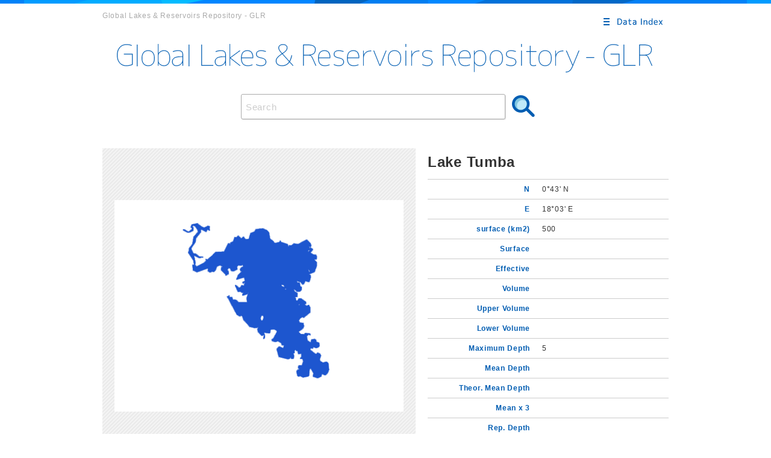

--- FILE ---
content_type: text/html; charset=UTF-8
request_url: https://www.worldlake-db.com/detail/?id=338&cid=1
body_size: 68509
content:


<!DOCTYPE html>
<html lang="ja">
<head>
<meta charset="utf-8" />
<title>Lake Tumba | Global Lakes & Reservoirs Repository - GLR</title>
<meta name="description" content="" />

<meta http-equiv="pragma" content="no-cache" />

<meta name="keywords" content="World,Lake,Database" />



<meta property="og:image" content="https://worldlake-db.com/images/social.png" />


<link rel="shortcut icon" href="https://worldlake-db.com/images/favicon.ico" type="image/x-icon" />
<link rel="apple-touch-icon-precomposed" href="https://worldlake-db.com/images/iphone.png" />


<link rel="stylesheet" href="//ajax.googleapis.com/ajax/libs/jqueryui/1.11.2/themes/smoothness/jquery-ui.css" />

<link href="/css/reset.css" rel="stylesheet" />
<link href="/css/common.css" rel="stylesheet" />
<link href="/css/page_style.css" rel="stylesheet" />
<style>



</style>



<script>var path='';</script>

<script src="//ajax.googleapis.com/ajax/libs/jquery/2.1.1/jquery.min.js"></script>
<link rel="stylesheet" href="//ajax.googleapis.com/ajax/libs/jqueryui/1.11.2/themes/smoothness/jquery-ui.css" />
<script src="//ajax.googleapis.com/ajax/libs/jqueryui/1.11.2/jquery-ui.min.js"></script>


</head>
<body id="second">

<header id="header">

	<div class="wrap cl">
		<h1 class="hd_copy">Global Lakes & Reservoirs Repository - GLR</h1>
		<div class="hd_btn_menu opa_img">
			<img src="/images/hd_btn_menu.png" alt="Data index" width="120" height="60" />
		</div>
	</div>

	<nav class="hd_navi">
		<div class="hd_navi_in">
			<div class="hd_navi_box_wrap cl">
			
			
				<div class="hd_navi_box cl js_fixheight">
					<h2 class="hd_navi_ttl">A</h2>
					<ul class="hd_navi_list cl">
					
						<li>・<a href="/detail/?id=125&cid=2">Aswan High Dam Reservoir</a></li>
					
						<li>・<a href="/detail/?id=67&cid=2">Acaray</a></li>
					
						<li>・<a href="/detail/?id=72&cid=2">Arrazayal </a></li>
					
						<li>・<a href="/detail/?id=137&cid=2">Aguada Blanca Reservoir</a></li>
					
						<li>・<a href="/detail/?id=126&cid=1">Alsina Lake</a></li>
					
						<li>・<a href="/detail/?id=127&cid=1">Alumine Lake</a></li>
					
						<li>・<a href="/detail/?id=128&cid=1">Argentino Lake</a></li>
					
						<li>・<a href="/detail/?id=171&cid=1">Alexandrina Lake</a></li>
					
						<li>・<a href="/detail/?id=172&cid=1">Amadeus Lake</a></li>
					
						<li>・<a href="/detail/?id=173&cid=1">Austin Lake</a></li>
					
						<li>・<a href="/detail/?id=188&cid=1">Aberdeen Lake</a></li>
					
						<li>・<a href="/detail/?id=190&cid=1">Aishihik Lake</a></li>
					
						<li>・<a href="/detail/?id=192&cid=1">Amadjuak Lake</a></li>
					
						<li>・<a href="/detail/?id=193&cid=1">Angikuni Lake</a></li>
					
						<li>・<a href="/detail/?id=194&cid=1">Artillery Lake</a></li>
					
						<li>・<a href="/detail/?id=195&cid=1">Ashuanipi Lake</a></li>
					
						<li>・<a href="/detail/?id=197&cid=1">Atlin Lake</a></li>
					
						<li>・<a href="/detail/?id=198&cid=1">Aylmer Lake</a></li>
					
						<li>・<a href="/detail/?id=28&cid=1">Attersee</a></li>
					
						<li>・<a href="/detail/?id=45&cid=1">Ammersee</a></li>
					
						<li>・<a href="/detail/?id=514&cid=1">Abert Lake</a></li>
					
						<li>・<a href="/detail/?id=515&cid=1">Apache Lake</a></li>
					
						<li>・<a href="/detail/?id=91&cid=1">Amisk</a></li>
					
						<li>・<a href="/detail/?id=15&cid=2">Agua Vermelha(José Ermírio de Moraes)</a></li>
					
						<li>・<a href="/detail/?id=20&cid=2">Americana</a></li>
					
						<li>・<a href="/detail/?id=84&cid=2">Agua del Toro Reservoir</a></li>
					
						<li>・<a href="/detail/?id=85&cid=2">Alicura Reservoir</a></li>
					
						<li>・<a href="/detail/?id=86&cid=2">Amutui Quimey Reservoir</a></li>
					
						<li>・<a href="/detail/?id=87&cid=2">Arroyito Reservoir</a></li>
					
					</ul>
				</div>
			
				<div class="hd_navi_box cl js_fixheight">
					<h2 class="hd_navi_ttl">B</h2>
					<ul class="hd_navi_list cl">
					
						<li>・<a href="/detail/?id=1&cid=1">Biwa</a></li>
					
						<li>・<a href="/detail/?id=106&cid=2">Billings Reservoir</a></li>
					
						<li>・<a href="/detail/?id=118&cid=1">Baikal</a></li>
					
						<li>・<a href="/detail/?id=64&cid=2">Barra Grande</a></li>
					
						<li>・<a href="/detail/?id=131&cid=2">Bukhtarminskoye Reservoir</a></li>
					
						<li>・<a href="/detail/?id=79&cid=2">BATIRUANA</a></li>
					
						<li>・<a href="/detail/?id=141&cid=2">Bratskoye Reservoir</a></li>
					
						<li>・<a href="/detail/?id=125&cid=1">Burton Lake</a></li>
					
						<li>・<a href="/detail/?id=129&cid=1">Buenos Aires Lake</a></li>
					
						<li>・<a href="/detail/?id=162&cid=2">Bedok Reservoir</a></li>
					
						<li>・<a href="/detail/?id=169&cid=2">Boraped Reservoir</a></li>
					
						<li>・<a href="/detail/?id=180&cid=2">Beulah Reservoir</a></li>
					
						<li>・<a href="/detail/?id=174&cid=1">Burley Griffin Lake</a></li>
					
						<li>・<a href="/detail/?id=441&cid=1">Bergumermeer</a></li>
					
						<li>・<a href="/detail/?id=104&cid=1">Broa</a></li>
					
						<li>・<a href="/detail/?id=101&cid=1">Buffalo</a></li>
					
						<li>・<a href="/detail/?id=199&cid=1">Babin Lake</a></li>
					
						<li>・<a href="/detail/?id=200&cid=1">Baker Lake</a></li>
					
						<li>・<a href="/detail/?id=201&cid=1">Bas d'Or Lake</a></li>
					
						<li>・<a href="/detail/?id=202&cid=1">Bienville Lake</a></li>
					
						<li>・<a href="/detail/?id=203&cid=1">Big Trout Lake</a></li>
					
						<li>・<a href="/detail/?id=204&cid=1">Bill Lake</a></li>
					
						<li>・<a href="/detail/?id=205&cid=1">Brezel Lake</a></li>
					
						<li>・<a href="/detail/?id=206&cid=1">Buffalo Pound Lake</a></li>
					
						<li>・<a href="/detail/?id=53&cid=1">Bodensee</a></li>
					
						<li>・<a href="/detail/?id=29&cid=1">Balaton</a></li>
					
						<li>・<a href="/detail/?id=500&cid=1">Bassenthwaite</a></li>
					
						<li>・<a href="/detail/?id=516&cid=1">Bartlett Lake</a></li>
					
						<li>・<a href="/detail/?id=517&cid=1">Bear Lake</a></li>
					
						<li>・<a href="/detail/?id=518&cid=1">Becharof Lake</a></li>
					
						<li>・<a href="/detail/?id=519&cid=1">Billy Chinook Lake</a></li>
					
						<li>・<a href="/detail/?id=520&cid=1">Bull Run Lake</a></li>
					
						<li>・<a href="/detail/?id=521&cid=1">Bybee Lake</a></li>
					
						<li>・<a href="/detail/?id=90&cid=1">Baptiste</a></li>
					
						<li>・<a href="/detail/?id=99&cid=1">Buttle</a></li>
					
						<li>・<a href="/detail/?id=21&cid=2">Barra Bonita</a></li>
					
						<li>・<a href="/detail/?id=22&cid=2">Bariri (Alvaro de S.Lima)</a></li>
					
						<li>・<a href="/detail/?id=567&cid=1">Ba Be Lake</a></li>
					
						<li>・<a href="/detail/?id=569&cid=1">Bled Lake</a></li>
					
						<li>・<a href="/detail/?id=570&cid=1">Bangweulu Lake</a></li>
					
					</ul>
				</div>
			
				<div class="hd_navi_box cl js_fixheight">
					<h2 class="hd_navi_ttl">C</h2>
					<ul class="hd_navi_list cl">
					
						<li>・<a href="/detail/?id=45&cid=2">Capim Branco I</a></li>
					
						<li>・<a href="/detail/?id=46&cid=2">Capim Branco II</a></li>
					
						<li>・<a href="/detail/?id=48&cid=2">Corumbá I</a></li>
					
						<li>・<a href="/detail/?id=3&cid=1">Chuzenji-ko</a></li>
					
						<li>・<a href="/detail/?id=50&cid=2">Cachoeira Dourada</a></li>
					
						<li>・<a href="/detail/?id=112&cid=2">Caniapiscau Reservoir</a></li>
					
						<li>・<a href="/detail/?id=124&cid=2">Chongon Reservoir</a></li>
					
						<li>・<a href="/detail/?id=65&cid=2">Campos Novos</a></li>
					
						<li>・<a href="/detail/?id=68&cid=2">Constitución</a></li>
					
						<li>・<a href="/detail/?id=73&cid=2">Cambarí</a></li>
					
						<li>・<a href="/detail/?id=135&cid=2">Cabora Bassa Reservoir</a></li>
					
						<li>・<a href="/detail/?id=76&cid=2">CABRA CORRAL (GRAL. MANUEL BELGRANO)</a></li>
					
						<li>・<a href="/detail/?id=130&cid=1">Cardiel Lake</a></li>
					
						<li>・<a href="/detail/?id=131&cid=1">Chascomus Lake</a></li>
					
						<li>・<a href="/detail/?id=132&cid=1">Cholila Lake</a></li>
					
						<li>・<a href="/detail/?id=133&cid=1">Cochico Lake</a></li>
					
						<li>・<a href="/detail/?id=134&cid=1">Colhue Huapi Lake</a></li>
					
						<li>・<a href="/detail/?id=181&cid=2">Crane Prairie Reservoir</a></li>
					
						<li>・<a href="/detail/?id=180&cid=1">Constance Lake</a></li>
					
						<li>・<a href="/detail/?id=181&cid=1">Chervonoje Lake</a></li>
					
						<li>・<a href="/detail/?id=207&cid=1">Cacaoni Lake</a></li>
					
						<li>・<a href="/detail/?id=208&cid=1">Cedar Lake</a></li>
					
						<li>・<a href="/detail/?id=209&cid=1">Churchill Lake</a></li>
					
						<li>・<a href="/detail/?id=210&cid=1">Claire Lake</a></li>
					
						<li>・<a href="/detail/?id=211&cid=1">Clavean Lake</a></li>
					
						<li>・<a href="/detail/?id=212&cid=1">Clinton Colden Lake</a></li>
					
						<li>・<a href="/detail/?id=213&cid=1">Contwoyto Lake</a></li>
					
						<li>・<a href="/detail/?id=214&cid=1">Cree Lake</a></li>
					
						<li>・<a href="/detail/?id=215&cid=1">Cross Lake</a></li>
					
						<li>・<a href="/detail/?id=65&cid=1">Chad</a></li>
					
						<li>・<a href="/detail/?id=502&cid=1">Coniston</a></li>
					
						<li>・<a href="/detail/?id=503&cid=1">Crummock</a></li>
					
						<li>・<a href="/detail/?id=75&cid=1">Conesus</a></li>
					
						<li>・<a href="/detail/?id=76&cid=1">Canandaigua</a></li>
					
						<li>・<a href="/detail/?id=77&cid=1">Cayuga</a></li>
					
						<li>・<a href="/detail/?id=78&cid=1">Chicot</a></li>
					
						<li>・<a href="/detail/?id=522&cid=1">Canyon Lake</a></li>
					
						<li>・<a href="/detail/?id=523&cid=1">Cedar Bluff </a></li>
					
						<li>・<a href="/detail/?id=524&cid=1">Crater Lake</a></li>
					
						<li>・<a href="/detail/?id=525&cid=1">Crescent Lake</a></li>
					
						<li>・<a href="/detail/?id=87&cid=1">Champlain</a></li>
					
						<li>・<a href="/detail/?id=526&cid=1">Cultus Lake</a></li>
					
						<li>・<a href="/detail/?id=527&cid=1">Curlew Lake</a></li>
					
						<li>・<a href="/detail/?id=4&cid=2">Camargos</a></li>
					
						<li>・<a href="/detail/?id=31&cid=2">Chavantes</a></li>
					
						<li>・<a href="/detail/?id=572&cid=1">Chivero Lake</a></li>
					
						<li>・<a href="/detail/?id=88&cid=2">Cabra Corral Reservoir</a></li>
					
						<li>・<a href="/detail/?id=89&cid=2">Cadillal Reservoir</a></li>
					
						<li>・<a href="/detail/?id=90&cid=2">Casa de Piedra Reservoir</a></li>
					
						<li>・<a href="/detail/?id=91&cid=2">Cerro Pelado Reservoir</a></li>
					
						<li>・<a href="/detail/?id=34&cid=2">Canoas II</a></li>
					
						<li>・<a href="/detail/?id=92&cid=2">Cruz Del Eje Reservoir</a></li>
					
						<li>・<a href="/detail/?id=35&cid=2">Canoas I</a></li>
					
						<li>・<a href="/detail/?id=36&cid=2">Capivara</a></li>
					
					</ul>
				</div>
			
				<div class="hd_navi_box cl js_fixheight">
					<h2 class="hd_navi_ttl">D</h2>
					<ul class="hd_navi_list cl">
					
						<li>・<a href="/detail/?id=6&cid=1">Dong-hu</a></li>
					
						<li>・<a href="/detail/?id=126&cid=2">Densu Reservoir</a></li>
					
						<li>・<a href="/detail/?id=374&cid=1">Dal Lake</a></li>
					
						<li>・<a href="/detail/?id=172&cid=2">Demirkopru Dam Reservoir</a></li>
					
						<li>・<a href="/detail/?id=175&cid=2">Dneprodzerzhinskoye Reservoir</a></li>
					
						<li>・<a href="/detail/?id=182&cid=1">Driyviaty Lake</a></li>
					
						<li>・<a href="/detail/?id=102&cid=1">Diefenbaker</a></li>
					
						<li>・<a href="/detail/?id=457&cid=1">Dargin</a></li>
					
						<li>・<a href="/detail/?id=458&cid=1">Dobskie</a></li>
					
						<li>・<a href="/detail/?id=216&cid=1">Dauphin Lake</a></li>
					
						<li>・<a href="/detail/?id=217&cid=1">Deschambault Lake</a></li>
					
						<li>・<a href="/detail/?id=218&cid=1">Devill Lake</a></li>
					
						<li>・<a href="/detail/?id=219&cid=1">Dore Lake</a></li>
					
						<li>・<a href="/detail/?id=220&cid=1">Dubawnt Lake</a></li>
					
						<li>・<a href="/detail/?id=61&cid=1">Druksiai</a></li>
					
						<li>・<a href="/detail/?id=237&cid=1">Des Herbiers Lake</a></li>
					
						<li>・<a href="/detail/?id=504&cid=1">Derwentwater</a></li>
					
						<li>・<a href="/detail/?id=528&cid=1">Davis Lake</a></li>
					
						<li>・<a href="/detail/?id=529&cid=1">Detroit Lake</a></li>
					
						<li>・<a href="/detail/?id=530&cid=1">Devils Lake</a></li>
					
						<li>・<a href="/detail/?id=531&cid=1">Diamond Lake</a></li>
					
					</ul>
				</div>
			
				<div class="hd_navi_box cl js_fixheight">
					<h2 class="hd_navi_ttl">E</h2>
					<ul class="hd_navi_list cl">
					
						<li>・<a href="/detail/?id=47&cid=2">Emborcação</a></li>
					
						<li>・<a href="/detail/?id=53&cid=2">Euclides da Cunha</a></li>
					
						<li>・<a href="/detail/?id=138&cid=2">El Fraile Reservoir</a></li>
					
						<li>・<a href="/detail/?id=78&cid=2">ESCABA (Cierre principal)</a></li>
					
						<li>・<a href="/detail/?id=139&cid=2">El Pane Reservoir</a></li>
					
						<li>・<a href="/detail/?id=80&cid=2">EL CADILLAL</a></li>
					
						<li>・<a href="/detail/?id=135&cid=1">Epecuen Lake</a></li>
					
						<li>・<a href="/detail/?id=136&cid=1">Epuyen Lake</a></li>
					
						<li>・<a href="/detail/?id=137&cid=1">Escondido Lake</a></li>
					
						<li>・<a href="/detail/?id=175&cid=1">Eyre Lake</a></li>
					
						<li>・<a href="/detail/?id=105&cid=1">Ezequiel</a></li>
					
						<li>・<a href="/detail/?id=221&cid=1">Eau Claire Lake</a></li>
					
						<li>・<a href="/detail/?id=222&cid=1">Ennadai Lake</a></li>
					
						<li>・<a href="/detail/?id=223&cid=1">Eskimo North Lake</a></li>
					
						<li>・<a href="/detail/?id=224&cid=1">Eskimo Southern Lake</a></li>
					
						<li>・<a href="/detail/?id=64&cid=1">Estany de banyoles</a></li>
					
						<li>・<a href="/detail/?id=505&cid=1">Ennerdale</a></li>
					
						<li>・<a href="/detail/?id=533&cid=1">East Lake</a></li>
					
						<li>・<a href="/detail/?id=534&cid=1">Elk Lake</a></li>
					
						<li>・<a href="/detail/?id=535&cid=1">Emigrant Lake</a></li>
					
						<li>・<a href="/detail/?id=9&cid=2">Estreito (Luiz Carlos Barreto de Carvalho)</a></li>
					
						<li>・<a href="/detail/?id=18&cid=2">Edgar de Souza</a></li>
					
						<li>・<a href="/detail/?id=115&cid=1">Erie</a></li>
					
						<li>・<a href="/detail/?id=93&cid=2">El Nihuil Reservoir</a></li>
					
						<li>・<a href="/detail/?id=94&cid=2">Ezequiel Ramos Mexia Reservoir</a></li>
					
					</ul>
				</div>
			
				<div class="hd_navi_box cl js_fixheight">
					<h2 class="hd_navi_ttl">F</h2>
					<ul class="hd_navi_list cl">
					
						<li>・<a href="/detail/?id=138&cid=1">Fagnano lake</a></li>
					
						<li>・<a href="/detail/?id=139&cid=1">Fontana Lake</a></li>
					
						<li>・<a href="/detail/?id=140&cid=1">Futalaufquen Lake</a></li>
					
						<li>・<a href="/detail/?id=176&cid=1">Frome Lake</a></li>
					
						<li>・<a href="/detail/?id=226&cid=1">Ferguson Lake</a></li>
					
						<li>・<a href="/detail/?id=227&cid=1">Frobisher Lake</a></li>
					
						<li>・<a href="/detail/?id=536&cid=1">Fern Ridge Lake</a></li>
					
						<li>・<a href="/detail/?id=537&cid=1">Flathead Lake</a></li>
					
						<li>・<a href="/detail/?id=6&cid=2">Funil Grande</a></li>
					
						<li>・<a href="/detail/?id=7&cid=2">Furnas</a></li>
					
						<li>・<a href="/detail/?id=95&cid=2">Florentino Ameghino Reservoir</a></li>
					
					</ul>
				</div>
			
				<div class="hd_navi_box cl js_fixheight">
					<h2 class="hd_navi_ttl">G</h2>
					<ul class="hd_navi_list cl">
					
						<li>・<a href="/detail/?id=52&cid=2">Graminha (Caçonde)</a></li>
					
						<li>・<a href="/detail/?id=113&cid=2">Gouin Reservoir</a></li>
					
						<li>・<a href="/detail/?id=69&cid=2">Gabriel Terra/Rincón del Bonete</a></li>
					
						<li>・<a href="/detail/?id=142&cid=2">Gorkovskoye Reservoir</a></li>
					
						<li>・<a href="/detail/?id=141&cid=1">Gutierrez Lake</a></li>
					
						<li>・<a href="/detail/?id=182&cid=2">Green Mountain Reservoir</a></li>
					
						<li>・<a href="/detail/?id=187&cid=2">Guri Reservoir</a></li>
					
						<li>・<a href="/detail/?id=168&cid=1">General Carrera Lake</a></li>
					
						<li>・<a href="/detail/?id=177&cid=1">Gairdner Lake</a></li>
					
						<li>・<a href="/detail/?id=447&cid=1">Gatiun Lake</a></li>
					
						<li>・<a href="/detail/?id=59&cid=1">G.Dimitrov</a></li>
					
						<li>・<a href="/detail/?id=228&cid=1">Garrow Lake</a></li>
					
						<li>・<a href="/detail/?id=229&cid=1">Garry Lake</a></li>
					
						<li>・<a href="/detail/?id=230&cid=1">Gods Lake</a></li>
					
						<li>・<a href="/detail/?id=231&cid=1">Grand　Lake</a></li>
					
						<li>・<a href="/detail/?id=232&cid=1">Gras Lake</a></li>
					
						<li>・<a href="/detail/?id=233&cid=1">Great Bear Lake</a></li>
					
						<li>・<a href="/detail/?id=234&cid=1">Great Slave Lake</a></li>
					
						<li>・<a href="/detail/?id=235&cid=1">Guillaume-Delisle</a></li>
					
						<li>・<a href="/detail/?id=67&cid=1">George</a></li>
					
						<li>・<a href="/detail/?id=84&cid=1">Great central</a></li>
					
						<li>・<a href="/detail/?id=538&cid=1">Goose Lake</a></li>
					
						<li>・<a href="/detail/?id=540&cid=1">Great Salt Lake</a></li>
					
						<li>・<a href="/detail/?id=39&cid=2">Governador Bento Munhoz da Rocha Neto  (Foz do Areia)</a></li>
					
						<li>・<a href="/detail/?id=40&cid=2">Governador Ney Aminthas de Barros Braga  (Segredo)</a></li>
					
					</ul>
				</div>
			
				<div class="hd_navi_box cl js_fixheight">
					<h2 class="hd_navi_ttl">H</h2>
					<ul class="hd_navi_list cl">
					
						<li>・<a href="/detail/?id=121&cid=1">Helmand Lake</a></li>
					
						<li>・<a href="/detail/?id=164&cid=2">Hartbeespoort Dam Reservoir</a></li>
					
						<li>・<a href="/detail/?id=142&cid=1">Huechulaufquen Lake</a></li>
					
						<li>・<a href="/detail/?id=173&cid=2">Hirfanli Dam Reservoir</a></li>
					
						<li>・<a href="/detail/?id=103&cid=1">Harveys</a></li>
					
						<li>・<a href="/detail/?id=459&cid=1">Hancza</a></li>
					
						<li>・<a href="/detail/?id=20&cid=1">Hamana-ko</a></li>
					
						<li>・<a href="/detail/?id=37&cid=1">Hjalmaren</a></li>
					
						<li>・<a href="/detail/?id=236&cid=1">Hazen Lake</a></li>
					
						<li>・<a href="/detail/?id=238&cid=1">Hottah Lake</a></li>
					
						<li>・<a href="/detail/?id=506&cid=1">Haweswater</a></li>
					
						<li>・<a href="/detail/?id=71&cid=1">Huron</a></li>
					
						<li>・<a href="/detail/?id=541&cid=1">Hemlock Lake</a></li>
					
						<li>・<a href="/detail/?id=542&cid=1">Higgins Lake</a></li>
					
						<li>・<a href="/detail/?id=543&cid=1">Honeoye Lake</a></li>
					
						<li>・<a href="/detail/?id=544&cid=1">Horseshoe Lake</a></li>
					
					</ul>
				</div>
			
				<div class="hd_navi_box cl js_fixheight">
					<h2 class="hd_navi_ttl">I</h2>
					<ul class="hd_navi_list cl">
					
						<li>・<a href="/detail/?id=49&cid=2">Itumbiara(Brisas)</a></li>
					
						<li>・<a href="/detail/?id=107&cid=2">Ibitinga Reservoir</a></li>
					
						<li>・<a href="/detail/?id=57&cid=2">Itiquira (Casas de Forças I e II)</a></li>
					
						<li>・<a href="/detail/?id=61&cid=2">Itá</a></li>
					
						<li>・<a href="/detail/?id=62&cid=2">Isam Ikeda</a></li>
					
						<li>・<a href="/detail/?id=143&cid=2">Imandrovskoye Reservoir</a></li>
					
						<li>・<a href="/detail/?id=122&cid=1">Istada Lake</a></li>
					
						<li>・<a href="/detail/?id=143&cid=1">Ibera Lake</a></li>
					
						<li>・<a href="/detail/?id=12&cid=1">Inba-numa</a></li>
					
						<li>・<a href="/detail/?id=13&cid=1">Ikeda-ko</a></li>
					
						<li>・<a href="/detail/?id=40&cid=1">Inari</a></li>
					
						<li>・<a href="/detail/?id=239&cid=1">Island Lake</a></li>
					
						<li>・<a href="/detail/?id=1&cid=2">Itaipu(Paraguay-Brazil)</a></li>
					
						<li>・<a href="/detail/?id=545&cid=1">Iliamna Lake</a></li>
					
						<li>・<a href="/detail/?id=16&cid=2">Ilha Solteira</a></li>
					
						<li>・<a href="/detail/?id=5&cid=2">Itutinga</a></li>
					
						<li>・<a href="/detail/?id=11&cid=2">Igarapava</a></li>
					
						<li>・<a href="/detail/?id=23&cid=2">Ibitinga</a></li>
					
					</ul>
				</div>
			
				<div class="hd_navi_box cl js_fixheight">
					<h2 class="hd_navi_ttl">J</h2>
					<ul class="hd_navi_list cl">
					
						<li>・<a href="/detail/?id=56&cid=2">Jauru</a></li>
					
						<li>・<a href="/detail/?id=58&cid=2">Juba I</a></li>
					
						<li>・<a href="/detail/?id=59&cid=2">Juba II</a></li>
					
						<li>・<a href="/detail/?id=128&cid=2">Jatiluhur Dam</a></li>
					
						<li>・<a href="/detail/?id=450&cid=1">Junin Lake</a></li>
					
						<li>・<a href="/detail/?id=27&cid=2">Jupiá(Engº Souza Dias)</a></li>
					
						<li>・<a href="/detail/?id=29&cid=2">Jurumirim(Armando A.Laydner)</a></li>
					
						<li>・<a href="/detail/?id=10&cid=2">Jaguara</a></li>
					
					</ul>
				</div>
			
				<div class="hd_navi_box cl js_fixheight">
					<h2 class="hd_navi_ttl">K</h2>
					<ul class="hd_navi_list cl">
					
						<li>・<a href="/detail/?id=5&cid=1">Kinneret</a></li>
					
						<li>・<a href="/detail/?id=127&cid=2">Kanhargaov Reservoir</a></li>
					
						<li>・<a href="/detail/?id=129&cid=2">Kishon Reservoir</a></li>
					
						<li>・<a href="/detail/?id=132&cid=2">Kaptchagayskoye Reservoir</a></li>
					
						<li>・<a href="/detail/?id=134&cid=2">Kenyir Reservoir</a></li>
					
						<li>・<a href="/detail/?id=144&cid=2">Kamskoye Reservoir</a></li>
					
						<li>・<a href="/detail/?id=145&cid=2">Knyazhegubskoye Reservoir</a></li>
					
						<li>・<a href="/detail/?id=146&cid=2">Krasnoyarskoye Reservoir</a></li>
					
						<li>・<a href="/detail/?id=165&cid=2">Kurunegala Reservoir</a></li>
					
						<li>・<a href="/detail/?id=168&cid=2">Kairakkumskoye Reservoir</a></li>
					
						<li>・<a href="/detail/?id=174&cid=2">Keban Dam Reservoir</a></li>
					
						<li>・<a href="/detail/?id=176&cid=2">Kakhovskoye Reservoir</a></li>
					
						<li>・<a href="/detail/?id=177&cid=2">Kanevskoye Reservoir</a></li>
					
						<li>・<a href="/detail/?id=178&cid=2">Kievskoye Reservoir</a></li>
					
						<li>・<a href="/detail/?id=179&cid=2">Krementchugskoye Reservoir</a></li>
					
						<li>・<a href="/detail/?id=183&cid=2">Kanapolis Reservoir</a></li>
					
						<li>・<a href="/detail/?id=10&cid=1">Kawaguchi-ko</a></li>
					
						<li>・<a href="/detail/?id=15&cid=1">Kizaki-ko</a></li>
					
						<li>・<a href="/detail/?id=16&cid=1">Kasumigaura</a></li>
					
						<li>・<a href="/detail/?id=17&cid=1">Kojima-ko</a></li>
					
						<li>・<a href="/detail/?id=100&cid=1">Kejimkujik</a></li>
					
						<li>・<a href="/detail/?id=460&cid=1">Kisajno</a></li>
					
						<li>・<a href="/detail/?id=23&cid=1">Kamafusa-dam-ko</a></li>
					
						<li>・<a href="/detail/?id=469&cid=1">Kulundinskoye</a></li>
					
						<li>・<a href="/detail/?id=63&cid=1">Kujbyshevskoe</a></li>
					
						<li>・<a href="/detail/?id=240&cid=1">Kamilukuak Lake</a></li>
					
						<li>・<a href="/detail/?id=241&cid=1">Kaminak Lake</a></li>
					
						<li>・<a href="/detail/?id=242&cid=1">Kaminuriak Lake</a></li>
					
						<li>・<a href="/detail/?id=243&cid=1">Kamloops Lake</a></li>
					
						<li>・<a href="/detail/?id=244&cid=1">Kasba Lake</a></li>
					
						<li>・<a href="/detail/?id=81&cid=1">Kootenay</a></li>
					
						<li>・<a href="/detail/?id=89&cid=1">Kezar</a></li>
					
						<li>・<a href="/detail/?id=546&cid=1">Keuka Lake</a></li>
					
						<li>・<a href="/detail/?id=571&cid=1">Kariba Lake</a></li>
					
					</ul>
				</div>
			
				<div class="hd_navi_box cl js_fixheight">
					<h2 class="hd_navi_ttl">L</h2>
					<ul class="hd_navi_list cl">
					
						<li>・<a href="/detail/?id=334&cid=1">Lake Yamdrok</a></li>
					
						<li>・<a href="/detail/?id=335&cid=1">Lake Pangong</a></li>
					
						<li>・<a href="/detail/?id=336&cid=1">Lake Leopold II</a></li>
					
						<li>・<a href="/detail/?id=337&cid=1">Lake Mai-Ndombe</a></li>
					
						<li>・<a href="/detail/?id=338&cid=1">Lake Tumba</a></li>
					
						<li>・<a href="/detail/?id=339&cid=1">Lake Upemba</a></li>
					
						<li>・<a href="/detail/?id=340&cid=1">Lake Albert</a></li>
					
						<li>・<a href="/detail/?id=341&cid=1">Lake Edward</a></li>
					
						<li>・<a href="/detail/?id=342&cid=1">Lake Mweru</a></li>
					
						<li>・<a href="/detail/?id=108&cid=1">Lacar</a></li>
					
						<li>・<a href="/detail/?id=343&cid=1">Lake Abe</a></li>
					
						<li>・<a href="/detail/?id=54&cid=2">Limoeiro (Armando Salles de Oliveira)</a></li>
					
						<li>・<a href="/detail/?id=344&cid=1">Lake Enriquillo</a></li>
					
						<li>・<a href="/detail/?id=345&cid=1">Lake Manzala</a></li>
					
						<li>・<a href="/detail/?id=346&cid=1">Lake Nasser</a></li>
					
						<li>・<a href="/detail/?id=114&cid=2">La Grande 2 Reservoir</a></li>
					
						<li>・<a href="/detail/?id=347&cid=1">Lake Abaya</a></li>
					
						<li>・<a href="/detail/?id=115&cid=2">La Grande 3 Reservoir</a></li>
					
						<li>・<a href="/detail/?id=348&cid=1">Lake Abhe</a></li>
					
						<li>・<a href="/detail/?id=116&cid=2">La Grande 4 Reservoir</a></li>
					
						<li>・<a href="/detail/?id=349&cid=1">Lake Abijata</a></li>
					
						<li>・<a href="/detail/?id=350&cid=1">Lake Awassa</a></li>
					
						<li>・<a href="/detail/?id=351&cid=1">Lake Chamo</a></li>
					
						<li>・<a href="/detail/?id=352&cid=1">Lake Koka</a></li>
					
						<li>・<a href="/detail/?id=353&cid=1">Lake Shala</a></li>
					
						<li>・<a href="/detail/?id=354&cid=1">Lake Tana</a></li>
					
						<li>・<a href="/detail/?id=355&cid=1">Lake Ziway</a></li>
					
						<li>・<a href="/detail/?id=356&cid=1">Lake Turkana</a></li>
					
						<li>・<a href="/detail/?id=357&cid=1">Lake Mallasvesi</a></li>
					
						<li>・<a href="/detail/?id=358&cid=1">Lake Oulu</a></li>
					
						<li>・<a href="/detail/?id=359&cid=1">Lake Paajarvi</a></li>
					
						<li>・<a href="/detail/?id=360&cid=1">Lake Saimaa</a></li>
					
						<li>・<a href="/detail/?id=363&cid=1">Lake Vanajavesi</a></li>
					
						<li>・<a href="/detail/?id=71&cid=2">Las Pavas</a></li>
					
						<li>・<a href="/detail/?id=364&cid=1">Lake Annecy</a></li>
					
						<li>・<a href="/detail/?id=365&cid=1">Lake Arendsee</a></li>
					
						<li>・<a href="/detail/?id=366&cid=1">Lake Stechlin</a></li>
					
						<li>・<a href="/detail/?id=74&cid=2">LAS MADERAS (Cierre lateral)</a></li>
					
						<li>・<a href="/detail/?id=75&cid=2">LAS MADERAS (COMP.)</a></li>
					
						<li>・<a href="/detail/?id=369&cid=1">Lake Volvi</a></li>
					
						<li>・<a href="/detail/?id=370&cid=1">Lake Amatitlan</a></li>
					
						<li>・<a href="/detail/?id=371&cid=1">Lake Izabal</a></li>
					
						<li>・<a href="/detail/?id=373&cid=1">Lake Chilka</a></li>
					
						<li>・<a href="/detail/?id=82&cid=2">LAS PIRQUITAS</a></li>
					
						<li>・<a href="/detail/?id=376&cid=1">Lake Fateh Sagar</a></li>
					
						<li>・<a href="/detail/?id=377&cid=1">Lake Kolleru</a></li>
					
						<li>・<a href="/detail/?id=378&cid=1">Lake Loktak</a></li>
					
						<li>・<a href="/detail/?id=379&cid=1">Lower Lake</a></li>
					
						<li>・<a href="/detail/?id=381&cid=1">Lake Sagar</a></li>
					
						<li>・<a href="/detail/?id=382&cid=1">Lake Matano</a></li>
					
						<li>・<a href="/detail/?id=383&cid=1">Lake Saguling</a></li>
					
						<li>・<a href="/detail/?id=384&cid=1">Lake Singkarak</a></li>
					
						<li>・<a href="/detail/?id=385&cid=1">Lake Toba</a></li>
					
						<li>・<a href="/detail/?id=386&cid=1">Lake Namak</a></li>
					
						<li>・<a href="/detail/?id=387&cid=1">Lake Urmia</a></li>
					
						<li>・<a href="/detail/?id=388&cid=1">Lake Hammer</a></li>
					
						<li>・<a href="/detail/?id=389&cid=1">Lake Derg</a></li>
					
						<li>・<a href="/detail/?id=390&cid=1">Lake Ree</a></li>
					
						<li>・<a href="/detail/?id=391&cid=1">Lake Como</a></li>
					
						<li>・<a href="/detail/?id=392&cid=1">Lake Garda</a></li>
					
						<li>・<a href="/detail/?id=393&cid=1">Lake Orta</a></li>
					
						<li>・<a href="/detail/?id=394&cid=1">Lake Abashiri</a></li>
					
						<li>・<a href="/detail/?id=395&cid=1">Lake Akan</a></li>
					
						<li>・<a href="/detail/?id=396&cid=1">Lake Hachirogata</a></li>
					
						<li>・<a href="/detail/?id=163&cid=2">Lower Seletar Reservoir</a></li>
					
						<li>・<a href="/detail/?id=397&cid=1">Lake Inawashiro</a></li>
					
						<li>・<a href="/detail/?id=398&cid=1">Lake Mashu</a></li>
					
						<li>・<a href="/detail/?id=399&cid=1">Lake Motosu</a></li>
					
						<li>・<a href="/detail/?id=400&cid=1">Lake Nojiri</a></li>
					
						<li>・<a href="/detail/?id=144&cid=1">La Amarga Lake</a></li>
					
						<li>・<a href="/detail/?id=401&cid=1">Lake Oze</a></li>
					
						<li>・<a href="/detail/?id=145&cid=1">La Dulce Lake</a></li>
					
						<li>・<a href="/detail/?id=402&cid=1">Lake Shumarinai</a></li>
					
						<li>・<a href="/detail/?id=146&cid=1">La Plata Lake</a></li>
					
						<li>・<a href="/detail/?id=403&cid=1">Lake Saroma</a></li>
					
						<li>・<a href="/detail/?id=170&cid=2">Lam Ta Khong Reservoir</a></li>
					
						<li>・<a href="/detail/?id=147&cid=1">Lago Pico No.1</a></li>
					
						<li>・<a href="/detail/?id=404&cid=1">Lake Shikotsu</a></li>
					
						<li>・<a href="/detail/?id=405&cid=1">Lake Tazawa</a></li>
					
						<li>・<a href="/detail/?id=406&cid=1">Lake Toya</a></li>
					
						<li>・<a href="/detail/?id=407&cid=1">Lake Alakol</a></li>
					
						<li>・<a href="/detail/?id=408&cid=1">Lake Balkhash</a></li>
					
						<li>・<a href="/detail/?id=412&cid=1">Lake Aydarkul</a></li>
					
						<li>・<a href="/detail/?id=413&cid=1">Lake Bogoria</a></li>
					
						<li>・<a href="/detail/?id=414&cid=1">Lake Elmenteita</a></li>
					
						<li>・<a href="/detail/?id=415&cid=1">Lake Naivasha</a></li>
					
						<li>・<a href="/detail/?id=416&cid=1">Lake Nakuru</a></li>
					
						<li>・<a href="/detail/?id=417&cid=1">Lake Issyk-Kool</a></li>
					
						<li>・<a href="/detail/?id=418&cid=1">Lake Nong Chanh Marsh</a></li>
					
						<li>・<a href="/detail/?id=419&cid=1">Lake Dusia</a></li>
					
						<li>・<a href="/detail/?id=420&cid=1">Lake Obialija</a></li>
					
						<li>・<a href="/detail/?id=421&cid=1">Lake Galstas</a></li>
					
						<li>・<a href="/detail/?id=422&cid=1">Lake Shlavantas</a></li>
					
						<li>・<a href="/detail/?id=423&cid=1">Lake Ohrid</a></li>
					
						<li>・<a href="/detail/?id=424&cid=1">Lake Chilwa</a></li>
					
						<li>・<a href="/detail/?id=425&cid=1">Lake Chini</a></li>
					
						<li>・<a href="/detail/?id=427&cid=1">Lake Ulu Lepar System</a></li>
					
						<li>・<a href="/detail/?id=428&cid=1">Lake Faguibine</a></li>
					
						<li>・<a href="/detail/?id=429&cid=1">Lake Chapala</a></li>
					
						<li>・<a href="/detail/?id=430&cid=1">Lake Patzcuaro</a></li>
					
						<li>・<a href="/detail/?id=431&cid=1">Lake Boon Tsagaan</a></li>
					
						<li>・<a href="/detail/?id=432&cid=1">Lake Har</a></li>
					
						<li>・<a href="/detail/?id=433&cid=1">Lake Har Us</a></li>
					
						<li>・<a href="/detail/?id=434&cid=1">Lake Hovsgol</a></li>
					
						<li>・<a href="/detail/?id=435&cid=1">Lake Hyargas</a></li>
					
						<li>・<a href="/detail/?id=436&cid=1">Lake Terhiyn Tsagaan</a></li>
					
						<li>・<a href="/detail/?id=437&cid=1">Lake Uvs</a></li>
					
						<li>・<a href="/detail/?id=438&cid=1">Lake Buyr</a></li>
					
						<li>・<a href="/detail/?id=439&cid=1">Lake Phewa</a></li>
					
						<li>・<a href="/detail/?id=183&cid=1">Lukomskoje Lake</a></li>
					
						<li>・<a href="/detail/?id=440&cid=1">Lake Rara</a></li>
					
						<li>・<a href="/detail/?id=185&cid=1">Lake Calado</a></li>
					
						<li>・<a href="/detail/?id=442&cid=1">Lake Managua</a></li>
					
						<li>・<a href="/detail/?id=443&cid=1">Lake Nicaragua</a></li>
					
						<li>・<a href="/detail/?id=187&cid=1">Lake Sap</a></li>
					
						<li>・<a href="/detail/?id=444&cid=1">Lake Asejire</a></li>
					
						<li>・<a href="/detail/?id=189&cid=1">Lake Abitibi</a></li>
					
						<li>・<a href="/detail/?id=446&cid=1">Lake Akersvatn</a></li>
					
						<li>・<a href="/detail/?id=191&cid=1">Lake Alla Croix</a></li>
					
						<li>・<a href="/detail/?id=448&cid=1">Lake Daviumbu</a></li>
					
						<li>・<a href="/detail/?id=449&cid=1">Lake Ypacarai</a></li>
					
						<li>・<a href="/detail/?id=50&cid=1">Loch lomond</a></li>
					
						<li>・<a href="/detail/?id=451&cid=1">Lake Puerto Viejo</a></li>
					
						<li>・<a href="/detail/?id=452&cid=1">Lake Bato</a></li>
					
						<li>・<a href="/detail/?id=196&cid=1">Lake Athabasca</a></li>
					
						<li>・<a href="/detail/?id=453&cid=1">Lake Buhi</a></li>
					
						<li>・<a href="/detail/?id=454&cid=1">Lake Lanao</a></li>
					
						<li>・<a href="/detail/?id=455&cid=1">Lake Taal</a></li>
					
						<li>・<a href="/detail/?id=456&cid=1">Lake Charzykowskie</a></li>
					
						<li>・<a href="/detail/?id=463&cid=1">Lake Sniardwy</a></li>
					
						<li>・<a href="/detail/?id=465&cid=1">Lake Balta Alba</a></li>
					
						<li>・<a href="/detail/?id=466&cid=1">Lake Chany</a></li>
					
						<li>・<a href="/detail/?id=467&cid=1">Lake Evoron</a></li>
					
						<li>・<a href="/detail/?id=468&cid=1">Lake Ilmen</a></li>
					
						<li>・<a href="/detail/?id=54&cid=1">Lough Neagh</a></li>
					
						<li>・<a href="/detail/?id=470&cid=1">Lake Ladoga</a></li>
					
						<li>・<a href="/detail/?id=471&cid=1">Lake Paanajarvi</a></li>
					
						<li>・<a href="/detail/?id=473&cid=1">Lake Segozero</a></li>
					
						<li>・<a href="/detail/?id=474&cid=1">Lake Taimyr</a></li>
					
						<li>・<a href="/detail/?id=475&cid=1">Lake Ubinskoe</a></li>
					
						<li>・<a href="/detail/?id=476&cid=1">Lake Uvildy</a></li>
					
						<li>・<a href="/detail/?id=477&cid=1">Lake Khanka</a></li>
					
						<li>・<a href="/detail/?id=478&cid=1">Lake Peipus</a></li>
					
						<li>・<a href="/detail/?id=479&cid=1">Lake Ihema</a></li>
					
						<li>・<a href="/detail/?id=480&cid=1">Lake Kivu</a></li>
					
						<li>・<a href="/detail/?id=32&cid=1">Leman</a></li>
					
						<li>・<a href="/detail/?id=481&cid=1">Lake Guiers</a></li>
					
						<li>・<a href="/detail/?id=33&cid=1">Loch ness</a></li>
					
						<li>・<a href="/detail/?id=225&cid=1">Lake Evans</a></li>
					
						<li>・<a href="/detail/?id=482&cid=1">Lake Sibaya</a></li>
					
						<li>・<a href="/detail/?id=483&cid=1">Lake Banyoles</a></li>
					
						<li>・<a href="/detail/?id=34&cid=1">Lunzer see</a></li>
					
						<li>・<a href="/detail/?id=484&cid=1">Lake Beira</a></li>
					
						<li>・<a href="/detail/?id=485&cid=1">Lake Parakrama</a></li>
					
						<li>・<a href="/detail/?id=486&cid=1">Lake Nubia</a></li>
					
						<li>・<a href="/detail/?id=487&cid=1">Lake Hogsjon</a></li>
					
						<li>・<a href="/detail/?id=488&cid=1">Lake Quatre-Cantons</a></li>
					
						<li>・<a href="/detail/?id=489&cid=1">Lake Zug</a></li>
					
						<li>・<a href="/detail/?id=490&cid=1">Lake of Geneva</a></li>
					
						<li>・<a href="/detail/?id=491&cid=1">Lake Lugano</a></li>
					
						<li>・<a href="/detail/?id=492&cid=1">Lake Rukwa</a></li>
					
						<li>・<a href="/detail/?id=493&cid=1">Lake Jerid</a></li>
					
						<li>・<a href="/detail/?id=494&cid=1">Lake Beysehir</a></li>
					
						<li>・<a href="/detail/?id=495&cid=1">Lake Egridir</a></li>
					
						<li>・<a href="/detail/?id=496&cid=1">Lake Sapanca</a></li>
					
						<li>・<a href="/detail/?id=497&cid=1">Lake Tuz</a></li>
					
						<li>・<a href="/detail/?id=498&cid=1">Lake Van</a></li>
					
						<li>・<a href="/detail/?id=499&cid=1">Lake Kyoga</a></li>
					
						<li>・<a href="/detail/?id=501&cid=1">Lough Beg</a></li>
					
						<li>・<a href="/detail/?id=245&cid=1">Lesser Slave Lake</a></li>
					
						<li>・<a href="/detail/?id=246&cid=1">Lobstick Lake</a></li>
					
						<li>・<a href="/detail/?id=43&cid=1">Lojgh ree</a></li>
					
						<li>・<a href="/detail/?id=44&cid=1">Lough derg</a></li>
					
						<li>・<a href="/detail/?id=249&cid=1">Lake Manouane</a></li>
					
						<li>・<a href="/detail/?id=250&cid=1">Lake Martra</a></li>
					
						<li>・<a href="/detail/?id=507&cid=1">Loch Leven</a></li>
					
						<li>・<a href="/detail/?id=251&cid=1">Lake Martre</a></li>
					
						<li>・<a href="/detail/?id=508&cid=1">Lower Lough Erne</a></li>
					
						<li>・<a href="/detail/?id=252&cid=1">Lake Matamek</a></li>
					
						<li>・<a href="/detail/?id=47&cid=1">Loch morar</a></li>
					
						<li>・<a href="/detail/?id=253&cid=1">Lake Mechant</a></li>
					
						<li>・<a href="/detail/?id=254&cid=1">Lake Melville</a></li>
					
						<li>・<a href="/detail/?id=48&cid=1">Loch shiel</a></li>
					
						<li>・<a href="/detail/?id=256&cid=1">Lake Minto</a></li>
					
						<li>・<a href="/detail/?id=513&cid=1">Lake Rocha</a></li>
					
						<li>・<a href="/detail/?id=49&cid=1">Loch awe</a></li>
					
						<li>・<a href="/detail/?id=258&cid=1">Lake Mistassini</a></li>
					
						<li>・<a href="/detail/?id=262&cid=1">Lake Nipigon</a></li>
					
						<li>・<a href="/detail/?id=263&cid=1">Lake Nipissing</a></li>
					
						<li>・<a href="/detail/?id=267&cid=1">Lake Perusse</a></li>
					
						<li>・<a href="/detail/?id=268&cid=1">Lake Petel</a></li>
					
						<li>・<a href="/detail/?id=274&cid=1">Lake Ronge</a></li>
					
						<li>・<a href="/detail/?id=275&cid=1">Lake Saint-John</a></li>
					
						<li>・<a href="/detail/?id=532&cid=1">Lake Dillon</a></li>
					
						<li>・<a href="/detail/?id=276&cid=1">Lake Sakami</a></li>
					
						<li>・<a href="/detail/?id=279&cid=1">Lake Seul</a></li>
					
						<li>・<a href="/detail/?id=280&cid=1">Lake Simcoe</a></li>
					
						<li>・<a href="/detail/?id=539&cid=1">Lake Granby</a></li>
					
						<li>・<a href="/detail/?id=286&cid=1">Lake Tchinicaman</a></li>
					
						<li>・<a href="/detail/?id=288&cid=1">Lake Travers</a></li>
					
						<li>・<a href="/detail/?id=547&cid=1">Lackamas Lake</a></li>
					
						<li>・<a href="/detail/?id=291&cid=1">Lake Turgis</a></li>
					
						<li>・<a href="/detail/?id=294&cid=1">Lake Winnipeg</a></li>
					
						<li>・<a href="/detail/?id=551&cid=1">Lake Okeechobee</a></li>
					
						<li>・<a href="/detail/?id=295&cid=1">Lake Winnipegosis</a></li>
					
						<li>・<a href="/detail/?id=300&cid=1">Lake Woods</a></li>
					
						<li>・<a href="/detail/?id=301&cid=1">Lake Llanquihue</a></li>
					
						<li>・<a href="/detail/?id=302&cid=1">Lake Ranco</a></li>
					
						<li>・<a href="/detail/?id=303&cid=1">Lake Rinihue</a></li>
					
						<li>・<a href="/detail/?id=304&cid=1">Lake Aibi</a></li>
					
						<li>・<a href="/detail/?id=305&cid=1">Lake Baghrash</a></li>
					
						<li>・<a href="/detail/?id=306&cid=1">Lake Bositeng</a></li>
					
						<li>・<a href="/detail/?id=307&cid=1">Lake Changhai</a></li>
					
						<li>・<a href="/detail/?id=308&cid=1">Lake Changshou</a></li>
					
						<li>・<a href="/detail/?id=309&cid=1">Lake Chao</a></li>
					
						<li>・<a href="/detail/?id=310&cid=1">Lake Chienghai</a></li>
					
						<li>・<a href="/detail/?id=311&cid=1">Lake Dongting</a></li>
					
						<li>・<a href="/detail/?id=312&cid=1">Lake Ebi</a></li>
					
						<li>・<a href="/detail/?id=313&cid=1">Lake Hulun</a></li>
					
						<li>・<a href="/detail/?id=314&cid=1">Lake Hungtze</a></li>
					
						<li>・<a href="/detail/?id=315&cid=1">Lake Kaoyu</a></li>
					
						<li>・<a href="/detail/?id=316&cid=1">Lake Kyaring</a></li>
					
						<li>・<a href="/detail/?id=317&cid=1">Lake Lop Nor</a></li>
					
						<li>・<a href="/detail/?id=318&cid=1">Lake Lugu</a></li>
					
						<li>・<a href="/detail/?id=319&cid=1">Lake Mafu</a></li>
					
						<li>・<a href="/detail/?id=320&cid=1">Lake Nam</a></li>
					
						<li>・<a href="/detail/?id=322&cid=1">Lake Ngoring</a></li>
					
						<li>・<a href="/detail/?id=323&cid=1">Lake Oling</a></li>
					
						<li>・<a href="/detail/?id=324&cid=1">Lake Pomo</a></li>
					
						<li>・<a href="/detail/?id=326&cid=1">Lake Qilin</a></li>
					
						<li>・<a href="/detail/?id=327&cid=1">Lake Tangra</a></li>
					
						<li>・<a href="/detail/?id=328&cid=1">Lake Terinam</a></li>
					
						<li>・<a href="/detail/?id=96&cid=2">Los Barreales Reservoir</a></li>
					
						<li>・<a href="/detail/?id=97&cid=2">Los Molinos Reservoir</a></li>
					
						<li>・<a href="/detail/?id=330&cid=1">Lake Tungting</a></li>
					
						<li>・<a href="/detail/?id=331&cid=1">Lake Ulungur</a></li>
					
						<li>・<a href="/detail/?id=332&cid=1">Lake Wei-shan</a></li>
					
						<li>・<a href="/detail/?id=333&cid=1">Lake Xiaonanhai</a></li>
					
					</ul>
				</div>
			
				<div class="hd_navi_box cl js_fixheight">
					<h2 class="hd_navi_ttl">M</h2>
					<ul class="hd_navi_list cl">
					
						<li>・<a href="/detail/?id=44&cid=2">Miranda</a></li>
					
						<li>・<a href="/detail/?id=105&cid=2">Mingetchaurskoye Reservoir</a></li>
					
						<li>・<a href="/detail/?id=117&cid=2">Manicouagan Reservoir</a></li>
					
						<li>・<a href="/detail/?id=60&cid=2">Manso</a></li>
					
						<li>・<a href="/detail/?id=119&cid=1">Malawi</a></li>
					
						<li>・<a href="/detail/?id=122&cid=2">Miyun Reservoir</a></li>
					
						<li>・<a href="/detail/?id=63&cid=2">Machadinho</a></li>
					
						<li>・<a href="/detail/?id=380&cid=1">Manasbal Lake</a></li>
					
						<li>・<a href="/detail/?id=148&cid=1">Mar Chiquita Lake</a></li>
					
						<li>・<a href="/detail/?id=149&cid=1">Mascardi Lake</a></li>
					
						<li>・<a href="/detail/?id=150&cid=1">Menendez Lake</a></li>
					
						<li>・<a href="/detail/?id=151&cid=1">Monte Lake</a></li>
					
						<li>・<a href="/detail/?id=152&cid=1">Musters Lago</a></li>
					
						<li>・<a href="/detail/?id=184&cid=2">Milford Reservoir</a></li>
					
						<li>・<a href="/detail/?id=573&cid=1">Maninjau Lake</a></li>
					
						<li>・<a href="/detail/?id=52&cid=1">Mjosa</a></li>
					
						<li>・<a href="/detail/?id=56&cid=1">Mozhaysk</a></li>
					
						<li>・<a href="/detail/?id=30&cid=1">Maggoire</a></li>
					
						<li>・<a href="/detail/?id=36&cid=1">Malaren</a></li>
					
						<li>・<a href="/detail/?id=69&cid=1">Mendota</a></li>
					
						<li>・<a href="/detail/?id=247&cid=1">Mackay Lake</a></li>
					
						<li>・<a href="/detail/?id=248&cid=1">Manitoba Lake</a></li>
					
						<li>・<a href="/detail/?id=255&cid=1">Michikamau Lake</a></li>
					
						<li>・<a href="/detail/?id=257&cid=1">Miquelon Lake</a></li>
					
						<li>・<a href="/detail/?id=259&cid=1">Moose Lake</a></li>
					
						<li>・<a href="/detail/?id=260&cid=1">Muskoka Lake</a></li>
					
						<li>・<a href="/detail/?id=94&cid=1">Memphremagog</a></li>
					
						<li>・<a href="/detail/?id=95&cid=1">Massawippi</a></li>
					
						<li>・<a href="/detail/?id=548&cid=1">Mille Lacs Lake</a></li>
					
						<li>・<a href="/detail/?id=549&cid=1">Mono Lake</a></li>
					
						<li>・<a href="/detail/?id=8&cid=2">Mascarenhas de Moraes (Peixoto)</a></li>
					
						<li>・<a href="/detail/?id=14&cid=2">Marimbondo</a></li>
					
						<li>・<a href="/detail/?id=565&cid=1">Maracaibo Lake</a></li>
					
						<li>・<a href="/detail/?id=114&cid=1">Michigan</a></li>
					
						<li>・<a href="/detail/?id=98&cid=2">Mari Menuco Reservoir</a></li>
					
					</ul>
				</div>
			
				<div class="hd_navi_box cl js_fixheight">
					<h2 class="hd_navi_ttl">N</h2>
					<ul class="hd_navi_list cl">
					
						<li>・<a href="/detail/?id=108&cid=2">Nova Avanhandava Reservoir</a></li>
					
						<li>・<a href="/detail/?id=4&cid=1">Nagase-dam-ko</a></li>
					
						<li>・<a href="/detail/?id=147&cid=2">Novosibirskoye Reservoir</a></li>
					
						<li>・<a href="/detail/?id=153&cid=1">Nahuel Huapi Lake</a></li>
					
						<li>・<a href="/detail/?id=185&cid=2">Norton Reservoir</a></li>
					
						<li>・<a href="/detail/?id=461&cid=1">Niegocin</a></li>
					
						<li>・<a href="/detail/?id=462&cid=1">Northern Mamry</a></li>
					
						<li>・<a href="/detail/?id=27&cid=1">Neusiedlersee</a></li>
					
						<li>・<a href="/detail/?id=62&cid=1">Naroch</a></li>
					
						<li>・<a href="/detail/?id=261&cid=1">Netilling Lake</a></li>
					
						<li>・<a href="/detail/?id=264&cid=1">Nonacho Lake</a></li>
					
						<li>・<a href="/detail/?id=265&cid=1">Nueltin Lake</a></li>
					
						<li>・<a href="/detail/?id=85&cid=1">Northwood</a></li>
					
						<li>・<a href="/detail/?id=550&cid=1">Naknek Lake</a></li>
					
						<li>・<a href="/detail/?id=25&cid=2">Nova Avanhandava (Rui Barbosa)</a></li>
					
						<li>・<a href="/detail/?id=43&cid=2">Nova Ponte</a></li>
					
					</ul>
				</div>
			
				<div class="hd_navi_box cl js_fixheight">
					<h2 class="hd_navi_ttl">O</h2>
					<ul class="hd_navi_list cl">
					
						<li>・<a href="/detail/?id=9&cid=1">Ogochi-dam-ko</a></li>
					
						<li>・<a href="/detail/?id=118&cid=2">Opinaca Reservoir</a></li>
					
						<li>・<a href="/detail/?id=119&cid=2">Ossokmanuan Reservoir</a></li>
					
						<li>・<a href="/detail/?id=130&cid=2">Okutama Reservoir</a></li>
					
						<li>・<a href="/detail/?id=169&cid=1">O'Higgins Lake</a></li>
					
						<li>・<a href="/detail/?id=445&cid=1">Oguta Lake</a></li>
					
						<li>・<a href="/detail/?id=18&cid=1">Ogawara-ko</a></li>
					
						<li>・<a href="/detail/?id=55&cid=1">Onego</a></li>
					
						<li>・<a href="/detail/?id=72&cid=1">Ontario</a></li>
					
						<li>・<a href="/detail/?id=96&cid=1">Okanagan</a></li>
					
						<li>・<a href="/detail/?id=552&cid=1">Owasco Lake</a></li>
					
						<li>・<a href="/detail/?id=32&cid=2">Ourinhos</a></li>
					
					</ul>
				</div>
			
				<div class="hd_navi_box cl js_fixheight">
					<h2 class="hd_navi_ttl">P</h2>
					<ul class="hd_navi_list cl">
					
						<li>・<a href="/detail/?id=109&cid=2">Pirapora Reservoir</a></li>
					
						<li>・<a href="/detail/?id=120&cid=2">Pipmuacan Reservoir</a></li>
					
						<li>・<a href="/detail/?id=66&cid=2">Passo Fundo</a></li>
					
						<li>・<a href="/detail/?id=77&cid=2">PEÑAS BLANCAS</a></li>
					
						<li>・<a href="/detail/?id=140&cid=2">Poechos Reservoir</a></li>
					
						<li>・<a href="/detail/?id=148&cid=2">Proletarskoye Reservoir</a></li>
					
						<li>・<a href="/detail/?id=154&cid=1">Pellegrini lake</a></li>
					
						<li>・<a href="/detail/?id=155&cid=1">Posadas Lake</a></li>
					
						<li>・<a href="/detail/?id=156&cid=1">Puelo Lake</a></li>
					
						<li>・<a href="/detail/?id=184&cid=1">Poopo Lake</a></li>
					
						<li>・<a href="/detail/?id=472&cid=1">Pyasino</a></li>
					
						<li>・<a href="/detail/?id=41&cid=1">Pielinen</a></li>
					
						<li>・<a href="/detail/?id=42&cid=1">Paijanne</a></li>
					
						<li>・<a href="/detail/?id=80&cid=1">Pyramid</a></li>
					
						<li>・<a href="/detail/?id=266&cid=1">Payne Lake</a></li>
					
						<li>・<a href="/detail/?id=269&cid=1">Peter Pond Lake</a></li>
					
						<li>・<a href="/detail/?id=270&cid=1">Playgreen Lake</a></li>
					
						<li>・<a href="/detail/?id=271&cid=1">Point Lake</a></li>
					
						<li>・<a href="/detail/?id=272&cid=1">Princess Mary Lake</a></li>
					
						<li>・<a href="/detail/?id=28&cid=2">Porto Primavera(Engº Sérgio Motta)</a></li>
					
						<li>・<a href="/detail/?id=553&cid=1">Perry Lake</a></li>
					
						<li>・<a href="/detail/?id=554&cid=1">Pontchartrain Lake</a></li>
					
						<li>・<a href="/detail/?id=13&cid=2">Porto Colômbia</a></li>
					
						<li>・<a href="/detail/?id=19&cid=2">Porto Góes</a></li>
					
						<li>・<a href="/detail/?id=24&cid=2">Promissão (Mário Lopes Leão)</a></li>
					
						<li>・<a href="/detail/?id=30&cid=2">Pirajú</a></li>
					
						<li>・<a href="/detail/?id=325&cid=1">Poyang Lake</a></li>
					
						<li>・<a href="/detail/?id=99&cid=2">Piedra Del Aguila Reservoir</a></li>
					
					</ul>
				</div>
			
				<div class="hd_navi_box cl js_fixheight">
					<h2 class="hd_navi_ttl">Q</h2>
					<ul class="hd_navi_list cl">
					
						<li>・<a href="/detail/?id=157&cid=1">Qullen Lake</a></li>
					
						<li>・<a href="/detail/?id=21&cid=1">Qionghai</a></li>
					
						<li>・<a href="/detail/?id=100&cid=2">Quebrada De Ullum Reservoir</a></li>
					
					</ul>
				</div>
			
				<div class="hd_navi_box cl js_fixheight">
					<h2 class="hd_navi_ttl">R</h2>
					<ul class="hd_navi_list cl">
					
						<li>・<a href="/detail/?id=102&cid=2">Rio Tercero I Reservoir</a></li>
					
						<li>・<a href="/detail/?id=70&cid=2">Rincón de Baygorria</a></li>
					
						<li>・<a href="/detail/?id=81&cid=2">RÍO HONDO</a></li>
					
						<li>・<a href="/detail/?id=149&cid=2">Rybinsk Resevoir</a></li>
					
						<li>・<a href="/detail/?id=158&cid=1">Rivadavia Lake</a></li>
					
						<li>・<a href="/detail/?id=159&cid=1">Roca Lake</a></li>
					
						<li>・<a href="/detail/?id=160&cid=1">Rosario Lake</a></li>
					
						<li>・<a href="/detail/?id=25&cid=1">Rotorua</a></li>
					
						<li>・<a href="/detail/?id=273&cid=1">Reindeer Lake</a></li>
					
						<li>・<a href="/detail/?id=298&cid=1">Rainy Lake</a></li>
					
						<li>・<a href="/detail/?id=555&cid=1">Red Lake</a></li>
					
						<li>・<a href="/detail/?id=556&cid=1">Roosevelt Lake</a></li>
					
						<li>・<a href="/detail/?id=17&cid=2">Rasgão  (Pirapora do Bom Jesus)</a></li>
					
						<li>・<a href="/detail/?id=38&cid=2">Rosana</a></li>
					
						<li>・<a href="/detail/?id=101&cid=2">Rio Hondo Reservoir</a></li>
					
					</ul>
				</div>
			
				<div class="hd_navi_box cl js_fixheight">
					<h2 class="hd_navi_ttl">S</h2>
					<ul class="hd_navi_list cl">
					
						<li>・<a href="/detail/?id=103&cid=2">San Roque Reservoir</a></li>
					
						<li>・<a href="/detail/?id=2&cid=1">Songkhla</a></li>
					
						<li>・<a href="/detail/?id=51&cid=2">São Simão</a></li>
					
						<li>・<a href="/detail/?id=110&cid=2">Sobradinho Reservoir</a></li>
					
						<li>・<a href="/detail/?id=7&cid=1">Sagami-ko</a></li>
					
						<li>・<a href="/detail/?id=55&cid=2">São Domingos</a></li>
					
						<li>・<a href="/detail/?id=107&cid=1">San roque</a></li>
					
						<li>・<a href="/detail/?id=121&cid=2">Smallwood Reservoir</a></li>
					
						<li>・<a href="/detail/?id=123&cid=1">Scutari Lake</a></li>
					
						<li>・<a href="/detail/?id=124&cid=1">Skadar Lake</a></li>
					
						<li>・<a href="/detail/?id=150&cid=2">Saratovskoye Reservoir</a></li>
					
						<li>・<a href="/detail/?id=151&cid=2">Sayanskoye Reservoir</a></li>
					
						<li>・<a href="/detail/?id=152&cid=2">Sheksninskoye Reservoir</a></li>
					
						<li>・<a href="/detail/?id=409&cid=1">Sasykkol</a></li>
					
						<li>・<a href="/detail/?id=410&cid=1">Seletyteniz</a></li>
					
						<li>・<a href="/detail/?id=161&cid=1">Salada Grande Lake</a></li>
					
						<li>・<a href="/detail/?id=162&cid=1">San Ricardo Lake</a></li>
					
						<li>・<a href="/detail/?id=163&cid=1">Santa Laura Lake</a></li>
					
						<li>・<a href="/detail/?id=164&cid=1">Setubal Lake</a></li>
					
						<li>・<a href="/detail/?id=426&cid=1">Swamp Lake Tasek Bera</a></li>
					
						<li>・<a href="/detail/?id=170&cid=1">Sevan Lake</a></li>
					
						<li>・<a href="/detail/?id=14&cid=1">Suwa-ko</a></li>
					
						<li>・<a href="/detail/?id=19&cid=1">Shinji-ko</a></li>
					
						<li>・<a href="/detail/?id=22&cid=1">Sancha-hu</a></li>
					
						<li>・<a href="/detail/?id=57&cid=1">Slapy</a></li>
					
						<li>・<a href="/detail/?id=46&cid=1">Starnberger see</a></li>
					
						<li>・<a href="/detail/?id=74&cid=1">Saint-jean</a></li>
					
						<li>・<a href="/detail/?id=93&cid=1">Shuswap</a></li>
					
						<li>・<a href="/detail/?id=277&cid=1">Sandy Lake</a></li>
					
						<li>・<a href="/detail/?id=278&cid=1">Selwyn Lake</a></li>
					
						<li>・<a href="/detail/?id=98&cid=1">Skaha</a></li>
					
						<li>・<a href="/detail/?id=281&cid=1">Snowbird Lake</a></li>
					
						<li>・<a href="/detail/?id=86&cid=1">Smith mountain</a></li>
					
						<li>・<a href="/detail/?id=282&cid=1">South Henik Lake</a></li>
					
						<li>・<a href="/detail/?id=283&cid=1">Southern Indian Lake</a></li>
					
						<li>・<a href="/detail/?id=3&cid=2">Salto Grande (Argentina-Uruguay)</a></li>
					
						<li>・<a href="/detail/?id=299&cid=1">St. Clair Lake</a></li>
					
						<li>・<a href="/detail/?id=557&cid=1">Saguaro Lake</a></li>
					
						<li>・<a href="/detail/?id=558&cid=1">Selawik Lake</a></li>
					
						<li>・<a href="/detail/?id=559&cid=1">Seneca Lake</a></li>
					
						<li>・<a href="/detail/?id=560&cid=1">Shadow Mountain Lake</a></li>
					
						<li>・<a href="/detail/?id=33&cid=2">Salto Grande     (Lucas Nogueira Garcez)</a></li>
					
						<li>・<a href="/detail/?id=116&cid=1">Superior</a></li>
					
						<li>・<a href="/detail/?id=41&cid=2">Salto Santiago</a></li>
					
						<li>・<a href="/detail/?id=42&cid=2">Salto Osório</a></li>
					
					</ul>
				</div>
			
				<div class="hd_navi_box cl js_fixheight">
					<h2 class="hd_navi_ttl">T</h2>
					<ul class="hd_navi_list cl">
					
						<li>・<a href="/detail/?id=109&cid=1">Todos Los Santos</a></li>
					
						<li>・<a href="/detail/?id=8&cid=1">Towada-ko</a></li>
					
						<li>・<a href="/detail/?id=120&cid=1">Taihu</a></li>
					
						<li>・<a href="/detail/?id=133&cid=2">Tchardarinskoye Reservoir</a></li>
					
						<li>・<a href="/detail/?id=136&cid=2">Tarbela Reservoir</a></li>
					
						<li>・<a href="/detail/?id=153&cid=2">Topopyozerskoye Reservoir</a></li>
					
						<li>・<a href="/detail/?id=154&cid=2">Tsimlyanskoye Reservoir</a></li>
					
						<li>・<a href="/detail/?id=166&cid=2">Tissa Wewa Reservoir</a></li>
					
						<li>・<a href="/detail/?id=411&cid=1">Tengiz</a></li>
					
						<li>・<a href="/detail/?id=178&cid=1">Torrens Lake</a></li>
					
						<li>・<a href="/detail/?id=179&cid=1">Traunsee Lake</a></li>
					
						<li>・<a href="/detail/?id=11&cid=1">Tega-numa</a></li>
					
						<li>・<a href="/detail/?id=106&cid=1">Titicaca</a></li>
					
						<li>・<a href="/detail/?id=51&cid=1">Trasimeno</a></li>
					
						<li>・<a href="/detail/?id=24&cid=1">Taupo</a></li>
					
						<li>・<a href="/detail/?id=26&cid=1">Tjeukemeer</a></li>
					
						<li>・<a href="/detail/?id=58&cid=1">Thingvalla</a></li>
					
						<li>・<a href="/detail/?id=35&cid=1">Trummen</a></li>
					
						<li>・<a href="/detail/?id=70&cid=1">Tahoe</a></li>
					
						<li>・<a href="/detail/?id=79&cid=1">Twin</a></li>
					
						<li>・<a href="/detail/?id=284&cid=1">Takiyuak Lake</a></li>
					
						<li>・<a href="/detail/?id=285&cid=1">Tathlina Lake</a></li>
					
						<li>・<a href="/detail/?id=287&cid=1">Tebesjuak Lake</a></li>
					
						<li>・<a href="/detail/?id=289&cid=1">Trout Lake</a></li>
					
						<li>・<a href="/detail/?id=290&cid=1">Tulemalu Lake</a></li>
					
						<li>・<a href="/detail/?id=26&cid=2">Trés Irmãos</a></li>
					
						<li>・<a href="/detail/?id=561&cid=1">Teshekpuk Lake</a></li>
					
						<li>・<a href="/detail/?id=562&cid=1">Tohopekaliga Lake</a></li>
					
						<li>・<a href="/detail/?id=563&cid=1">Tuttle Creek Lake</a></li>
					
						<li>・<a href="/detail/?id=117&cid=1">Tanganyika</a></li>
					
						<li>・<a href="/detail/?id=37&cid=2">Taquaruçu</a></li>
					
						<li>・<a href="/detail/?id=329&cid=1">The West Lake</a></li>
					
					</ul>
				</div>
			
				<div class="hd_navi_box cl js_fixheight">
					<h2 class="hd_navi_ttl">U</h2>
					<ul class="hd_navi_list cl">
					
						<li>・<a href="/detail/?id=104&cid=2">Urugua-I Reservoir</a></li>
					
						<li>・<a href="/detail/?id=83&cid=2">URUGUA-I</a></li>
					
						<li>・<a href="/detail/?id=155&cid=2">Ust-Ilimskoye Reservoir</a></li>
					
						<li>・<a href="/detail/?id=167&cid=2">Udawalawa Reservoir</a></li>
					
						<li>・<a href="/detail/?id=171&cid=2">Ubolratana Reservoir</a></li>
					
						<li>・<a href="/detail/?id=509&cid=1">Ullswater</a></li>
					
						<li>・<a href="/detail/?id=510&cid=1">Upper Lough Erne</a></li>
					
					</ul>
				</div>
			
				<div class="hd_navi_box cl js_fixheight">
					<h2 class="hd_navi_ttl">V</h2>
					<ul class="hd_navi_list cl">
					
						<li>・<a href="/detail/?id=367&cid=1">Volta Lake</a></li>
					
						<li>・<a href="/detail/?id=372&cid=1">Velencei-to</a></li>
					
						<li>・<a href="/detail/?id=156&cid=2">Viluyskoe Reservoir</a></li>
					
						<li>・<a href="/detail/?id=157&cid=2">Volgogradskoye Reservoir</a></li>
					
						<li>・<a href="/detail/?id=158&cid=2">Voronegskoe Reservoir</a></li>
					
						<li>・<a href="/detail/?id=159&cid=2">Votkinskoye Reservoir</a></li>
					
						<li>・<a href="/detail/?id=160&cid=2">Vygozersko-Ondskoye Reservoir</a></li>
					
						<li>・<a href="/detail/?id=165&cid=1">Viedma lake</a></li>
					
						<li>・<a href="/detail/?id=186&cid=1">Varna Lake</a></li>
					
						<li>・<a href="/detail/?id=60&cid=1">Vortsjarv</a></li>
					
						<li>・<a href="/detail/?id=38&cid=1">Vattern</a></li>
					
						<li>・<a href="/detail/?id=39&cid=1">Vanern</a></li>
					
						<li>・<a href="/detail/?id=66&cid=1">Victoria</a></li>
					
						<li>・<a href="/detail/?id=12&cid=2">Volta Grande</a></li>
					
						<li>・<a href="/detail/?id=566&cid=1">Valencia Lake</a></li>
					
					</ul>
				</div>
			
				<div class="hd_navi_box cl js_fixheight">
					<h2 class="hd_navi_ttl">W</h2>
					<ul class="hd_navi_list cl">
					
						<li>・<a href="/detail/?id=368&cid=1">Weija Lake</a></li>
					
						<li>・<a href="/detail/?id=186&cid=2">Wilson Reservoir</a></li>
					
						<li>・<a href="/detail/?id=464&cid=1">Wigry</a></li>
					
						<li>・<a href="/detail/?id=73&cid=1">Washigton</a></li>
					
						<li>・<a href="/detail/?id=511&cid=1">Wastwater</a></li>
					
						<li>・<a href="/detail/?id=512&cid=1">Windermere</a></li>
					
						<li>・<a href="/detail/?id=82&cid=1">Williston</a></li>
					
						<li>・<a href="/detail/?id=83&cid=1">Western brook</a></li>
					
						<li>・<a href="/detail/?id=88&cid=1">Webster</a></li>
					
						<li>・<a href="/detail/?id=92&cid=1">Wabamun</a></li>
					
						<li>・<a href="/detail/?id=97&cid=1">Wood</a></li>
					
						<li>・<a href="/detail/?id=292&cid=1">Waldsea Lake</a></li>
					
						<li>・<a href="/detail/?id=293&cid=1">Wholdaia Lake</a></li>
					
						<li>・<a href="/detail/?id=296&cid=1">Wollaston Lake</a></li>
					
						<li>・<a href="/detail/?id=564&cid=1">Winnebego Lake</a></li>
					
						<li>・<a href="/detail/?id=568&cid=1">West Lake</a></li>
					
					</ul>
				</div>
			
				<div class="hd_navi_box cl js_fixheight">
					<h2 class="hd_navi_ttl">X</h2>
					<ul class="hd_navi_list cl">
					
						<li>・<a href="/detail/?id=111&cid=2">Xavantes Reservoir</a></li>
					
					</ul>
				</div>
			
				<div class="hd_navi_box cl js_fixheight">
					<h2 class="hd_navi_ttl">Y</h2>
					<ul class="hd_navi_list cl">
					
						<li>・<a href="/detail/?id=123&cid=2">Yuqiao Reservoir</a></li>
					
						<li>・<a href="/detail/?id=166&cid=1">Yakus Lake</a></li>
					
						<li>・<a href="/detail/?id=167&cid=1">Yehuin Lake</a></li>
					
						<li>・<a href="/detail/?id=2&cid=2">Yacyreta(Argentina-Paraguay)</a></li>
					
						<li>・<a href="/detail/?id=297&cid=1">Yathkyed Lake</a></li>
					
					</ul>
				</div>
			
				<div class="hd_navi_box cl js_fixheight">
					<h2 class="hd_navi_ttl">Z</h2>
					<ul class="hd_navi_list cl">
					
						<li>・<a href="/detail/?id=161&cid=2">Zeiskoye Reservoir</a></li>
					
						<li>・<a href="/detail/?id=31&cid=1">Zurichsee</a></li>
					
						<li>・<a href="/detail/?id=68&cid=1">Zeekoevlei</a></li>
					
					</ul>
				</div>
			
			</div>
			<div class="w_close opa_img"><img src="/images/hd_btn_close.png" alt="close" width="110" height="40" /></div>
		</div>
	</nav>

	<div class="hd_logo opa"><a href="/" title="Global Lakes & Reservoirs Repository - GLR"><img src="/images/logo_lake.png" alt="Global Lakes & Reservoirs Repository - GLR" width="940" height="60" /></a></div>

	<div class="hd_search_box wrap cl">
		<form action="/" method="get">
			<div class="hd_search_input"><input name="search" class="js_placeholder" type="text" title="Search" value="" /></div>
			<div class="hd_search_btn spr"><input type="submit" value="Search" /></div>
		</form>
	</div>


</header>



<script>
var toggleFirst=true;
$(document).ready(function() {
	$(".hd_navi").css("display","none");
	$(".hd_btn_menu").click(function(){
		$(".hd_navi").slideToggle("normal",function(){
			if(toggleFirst){
				$('.js_fixheight').tile(3);
				toggleFirst=false;
			}
		});
	});
	$(".w_close").click(function(){
		$(this).parents(".hd_navi").slideToggle("normal");
	});
});
</script>

<div id="contents" class="cl">




<section class="lake_detail cl wrap">

	
	<div class="mbm cl">
		<div class="lake_txt">
			<h1 class="lake_dtl_ttl">Lake Tumba</h1>
			
			
			<table class="lake_tbl">
			
				<tr>
					<th>N</th>
					<td>0°43' N<br />
</td>
				</tr>
			
				<tr>
					<th>E</th>
					<td>18°03' E<br />
</td>
				</tr>
			
				<tr>
					<th>surface (km2)</th>
					<td>500</td>
				</tr>
			
				<tr>
					<th>Surface</th>
					<td></td>
				</tr>
			
				<tr>
					<th>Effective</th>
					<td></td>
				</tr>
			
				<tr>
					<th>Volume</th>
					<td></td>
				</tr>
			
				<tr>
					<th>Upper Volume</th>
					<td></td>
				</tr>
			
				<tr>
					<th>Lower Volume</th>
					<td></td>
				</tr>
			
				<tr>
					<th>Maximum Depth</th>
					<td>5</td>
				</tr>
			
				<tr>
					<th>Mean Depth</th>
					<td></td>
				</tr>
			
				<tr>
					<th>Theor. Mean Depth</th>
					<td></td>
				</tr>
			
				<tr>
					<th>Mean x 3</th>
					<td></td>
				</tr>
			
				<tr>
					<th>Rep. Depth</th>
					<td></td>
				</tr>
			
				<tr>
					<th>Thermocline</th>
					<td></td>
				</tr>
			
				<tr>
					<th>Upper Depth /Thermoclir</th>
					<td></td>
				</tr>
			
				<tr>
					<th>Lower Depth</th>
					<td></td>
				</tr>
			
				<tr>
					<th>Residencetime (yr)</th>
					<td></td>
				</tr>
			
				<tr>
					<th>Solar radiation (MJm-2day-1)</th>
					<td></td>
				</tr>
			
				<tr>
					<th>水温</th>
					<td></td>
				</tr>
			
				<tr>
					<th>Discharge</th>
					<td></td>
				</tr>
			
				<tr>
					<th>TN Load</th>
					<td></td>
				</tr>
			
				<tr>
					<th>TP Load</th>
					<td></td>
				</tr>
			
				<tr>
					<th>TN Loading Conc. Calc.</th>
					<td></td>
				</tr>
			
				<tr>
					<th>TP Loading Conc. Calc.</th>
					<td></td>
				</tr>
			
				<tr>
					<th>TN Loading Conc.</th>
					<td></td>
				</tr>
			
				<tr>
					<th>TP Loading Conc.</th>
					<td></td>
				</tr>
			
				<tr>
					<th>クロロフィル</th>
					<td></td>
				</tr>
			
				<tr>
					<th>T-N</th>
					<td></td>
				</tr>
			
				<tr>
					<th>T-P</th>
					<td></td>
				</tr>
			
			</table>
		</div>

		
		<div class="lake_img opa">
			<div class="lake_img_main">
				<a href="/images/sys/db/c41a90211b59f9f1ebdd71d15a7ada2d24d0d55f.bmp" rel="example1"><img src="/images/sys/db/c41a90211b59f9f1ebdd71d15a7ada2d24d0d55f.bmp" alt="Lake Tumba" /></a>
			</div>
			<ul class="lake_detail_list cl">
			
			</ul>
			<ul class="lake_img_list cl">
				
			</ul>
		</div>

	</div>


	<script src="http://maps.google.com/maps/api/js?sensor=false&language=en-us"></script>
	<script>
	var overlayMap;
	var imageBounds,imageURL,imageOverlay;
	$(function(){
		var overlayMapOptions = {
			zoom: 10,
			center: new google.maps.LatLng(-0.719306, 18.059236),
//			mapTypeId: google.maps.MapTypeId.ROADMAP,
			mapTypeId: google.maps.MapTypeId.SATELLITE,
			disableDefaultUI: false,
			scrollwheel: false,
			mapTypeControl: true,
			draggable: true
		};
		overlayMap = new google.maps.Map(document.getElementById("main_map"), overlayMapOptions);
		imageBounds = new google.maps.LatLngBounds(
			new google.maps.LatLng(-0.719306, 18.059236),
			new google.maps.LatLng(-0.719306, 18.059236));
		imageURL='/images/sys/db/c41a90211b59f9f1ebdd71d15a7ada2d24d0d55f.bmp';
		imageOverlay=new google.maps.GroundOverlay(imageURL,imageBounds,{opacity:0.8});
		imageOverlay.setMap(overlayMap);
		setOver();
		
	});
	function setOver(){
		google.maps.event.clearListeners(imageOverlay,'mouseout');
		google.maps.event.addListener(imageOverlay,'mouseover',function(){
			imageOverlay.setMap(null);
			imageOverlay=new google.maps.GroundOverlay(imageURL,imageBounds,{opacity:0.0});
			imageOverlay.setMap(overlayMap);
			setOut();
		});
	}
	function setOut(){
		google.maps.event.clearListeners(imageOverlay,'mouseover');
		google.maps.event.addListener(imageOverlay,'mouseout',function(){
			imageOverlay.setMap(null);
			imageOverlay=new google.maps.GroundOverlay(imageURL,imageBounds,{opacity:0.8});
			imageOverlay.setMap(overlayMap);
			setOver();
		});
	}
	</script>

	<div id="main_map" class="mb40" style="width:940px; height: 480px;"></div>
	
	



</section>

	<script src="https://ajax.googleapis.com/ajax/libs/jquery/1.6.1/jquery.min.js"></script>

	<script src="/js/jquery/jquery.colorbox-min.js"></script>
	<script>
		$(document).ready(function(){
			//Examples of how to assign the ColorBox event to elements
			$("a[rel='example1']").colorbox();
			//Example of preserving a JavaScript event for inline calls.
			$("#click").click(function(){ 
				$('#click').css({"background-color":"#f00", "color":"#fff", "cursor":"inherit"}).text("Open this window again and this message will still be here.");
				return false;
			});
		});
	</script>







</div><!--/ #contents -->


<div class="go_top"><a href="#header">TOP</a></div>


<footer id="footer" class="cl">

	<div class="copyright">Copyright&copy; 2015-2026 Global Lakes & Reservoirs Repository - GLR All Rights Reserved.</div>

</footer>



<script src="/js/lib/auto_list.js"></script>
<script src="/js/lib/jarty/jarty.js"></script>
<script src="/js/lib/jlib.js"></script>



<script src="/js/common.js"></script>
<script src="/js/jquery/jquery.biggerlink.js"></script>





<script>
	
</script>


<script>
$(function(){
	$(window).load(function(){
		$('input[type=text].js_placeholder,input[type=password].js_placeholder,textarea.js_placeholder').each(function(){
			var thisTitle = $(this).attr('title');
			if(!(thisTitle === '')){
				$(this).wrapAll('<span style="text-align:left;display:inline-block;position:relative;"></span>');
				$(this).parent('span').append('<span class="placeholder">' + thisTitle + '</span>');
				$('.placeholder').css({
					lineHeight:'120%',
					textAlign:'left',
					overflow:'hidden',
					position:'absolute',
					zIndex:'99'
				}).click(function(){
					$(this).prev().focus();
				});
				$(this).focus(function(){
					$(this).next('span').css({display:'none'});
				});
				$(this).blur(function(){
					var thisVal = $(this).val();
					if(thisVal === ''){
						$(this).next('span').css({display:'inline-block'});
					} else {
						$(this).next('span').css({display:'none'});
					}
				});
				var thisVal = $(this).val();
				if(thisVal === ''){
					$(this).next('span').css({display:'inline-block'});
				} else {
					$(this).next('span').css({display:'none'});
				}
			}
		});
	});
});
</script>




	
	






</body>
</html>





--- FILE ---
content_type: text/css
request_url: https://www.worldlake-db.com/css/page_style.css
body_size: 3911
content:
@charset "utf-8";

/*********************************************/
/* タイトル */
/*********************************************/
.ttl_main {
	margin: 0 0 30px 0;
	font-size: 36px;
	color: #015db2;
}
.ttl_sub {
	margin: 0 0 30px 0;
	font-size: 24px;
	font-weight: bold;
}
.ttl_sub_s {
	margin: 0 0 15px 0;
	font-size: 18px;
}
.ttl_date {
	margin: 0 0 5px 0;
	color: #555555;
}
.ttl_side {
	margin-bottom: 12px;
	font-size: 18px;
}
.img_b {
	padding: 2px;
	border: 1px solid #A6924D;
}

.txt {
	line-height: 1.8;
}


/*********************************************/
/* top */
/*********************************************/
.side_navi {
	padding: 18px 10px 10px 14px;
	background: #eeeeee;
}
.side_navi_ttl {
	float: left;
	margin-right: 10px;
	padding: 2px 3px;
	width: 14px;
	border-radius: 10px;
	background: #015db2;
	color: #ffffff;
	font-size: 12px;
	font-weight: bold;
	text-align: center;
}
.side_navi_list {
	float: left;
	margin-top: 3px;
	width: 180px;
}
.side_navi_list li {
	margin-bottom: 5px;
	margin-left: 1em;
	text-indent: -1em;
	font-size: 12px;
}
.side_navi_box {
	margin-bottom: 12px;
}

/***** lake list *****/
.lake_list {
	margin-left: -2px;
}
.lake_list li {
	float: left;
	margin-left: 2px;
	margin-bottom: 2px;
	width: 238px;
}
.lake_list_img {
	padding: 20px;
	line-height: 198px;
	height: 198px;
	background: url(../images/lake_list_bg_off.gif) repeat;
	text-align: center;
}
.lake_list_img:hover {
	background: url(../images/lake_list_bg_on.gif) repeat;
}
.lake_list_img img {
	max-width: 198px;
	max-height: 198px;
	vertical-align: middle;
}
.lake_list_info {
	min-height: 60px;
	padding: 14px 10px 12px 10px;
	background: #015db2;
	color: #ffffff;
}
.lake_list_ttl {
	margin-bottom: 10px;
	font-weight: bold;
}
.lake_list_dtl {
	font-size: 12px;
}
.lake_list_dtl span {
	color: #62a5e2;
}


/*********************************************/
/* detail */
/*********************************************/
.lake_detail {
	width: 940px;
}
.lake_img {
	float: left;
	width: 520px;
}
.lake_img_main {
	margin-bottom: 2px;
	padding: 20px;
	line-height: 480px;
	height: 480px;
	background: url(../images/lake_list_bg_off.gif) repeat;
	text-align: center;
}
.lake_img_main img {
	max-height: 480px;
	max-width: 480px;
	vertical-align: middle;
}
.lake_detail_list {
	margin-left: -2px;
}
.lake_detail_list li {
	box-sizing: border-box;
	float: left;
	margin-bottom: 2px;
	padding-left: 2px;
	width: 174px;
}
.lake_img_list {
	margin-left: -2px;
}
.lake_img_list li {
	float: left;
	margin-left: 2px;
	margin-bottom: 2px;
	width: 259px;
}
.lake_txt {
	float: right;
	width: 400px;
}
.lake_dtl_ttl {
	margin: 6px 0 12px 0;
	font-size: 24px;
	font-weight: bold;
}
input.lake_btn {
	width: 400px;
	padding: 4px 0 4px 0;
	border: none;
	border-radius: 5px;
	line-height: 40px;
	font-size: 21px;
	font-weight: normal;
	color: #ffffff;
	box-shadow: 0px -4px 0px rgba(0,0,0,0.2) inset;
	background-position: 28px 9px;
	cursor: pointer;
}
input.lake_btn:hover {
	padding: 6px 0 2px 0 ;
	box-shadow: 0px -2px 0px rgba(0,0,0,0.2) inset;
	background-position: 28px 11px;
}
.lake_btn_vector {
	background: url(../images/icon_vector.png) #015db2 no-repeat;
}
.lake_btn_raster {
	background: url(../images/icon_raster.png) #01b26d no-repeat;
}

.lake_tbl {
	width: 100%;
}
.lake_tbl th {
	padding: 8px 10px;
	border-top: 1px solid #cccccc;
	border-bottom: 1px solid #cccccc;
	width: 160px;
	font-size: 12px;
	font-weight: bold;
	color: #015db2;
	text-align: right;
}
.lake_tbl td {
	padding: 8px 10px;
	border-top: 1px solid #cccccc;
	border-bottom: 1px solid #cccccc;
	font-size: 12px;
}


.free_tbl {
	width: 100%;
}
.free_tbl th {
	padding: 10px 15px;
	border-top: 1px solid #cccccc;
	border-bottom: 1px solid #cccccc;
	width: 210px;
	font-weight: bold;
	background: #015db2;
	color: #ffffff;
}
.free_tbl td {
	padding: 10px 15px;
	border-top: 1px solid #cccccc;
	border-bottom: 1px solid #cccccc;
}




--- FILE ---
content_type: text/javascript
request_url: https://www.worldlake-db.com/js/lib/auto_list.js
body_size: 6973
content:

/**
 * 入力項目のグループを自動的に増やしていく
 *
 *サーバ側での auto_list 関数を併用する必要がある
 */
$.widget("phf.auto_list",{
	options: {
		//option
		selector : ".js_auto_list",
		
		//event
		clone : function(){}
		
		//method
	},
	
	/**
	 * 新しい行を追加
	 */
	clone_list: function($list_item) {
		//console.debug($list_item);
		var $elm=this.element;
		var ins=this;
		var opt=ins.options;
		var selector=opt.selector;
		
		if(!ins.is_last($list_item)){
			return false;
		}
		
		var list_id=$list_item.attr("list_id");
		var max_index=ins.max_index($list_item);
		
		var $tmpl=$list_item;
		//console.debug($tmpl);
		if(!ins.is_tmpl($list_item)){
			ins.list_live($(":input",$list_item),$list_item);
			$tmpl=ins.get_tmpl($list_item);
		}
		
		$new_elm=$($tmpl.outerHTML().replace(new RegExp("\-\-\\(auto_list"+list_id+":index\\)\-\-","g"),max_index+1));
		
		$new_elm.insertBefore($tmpl).removeClass("js_list_tmpl").show();
		opt.clone($new_elm);	//event
	},
	
	/**
	 * 行削除
	 */
	delete_line: function($list_item) {
		var $elm=this.element;
		var ins=this;
		var opt=ins.options;
		var selector=opt.selector;
		
		if(!ins.is_last($list_item)){
			$list_item.remove();
		}
	},
	
	/**
	 * 余分データ登録防止の為にnameに加えた変更を元に戻す
	 */
	list_live: function($input,$list_item) {
		//console.debug($input);
		var $elm=this.element;
		var ins=this;
		var opt=ins.options;
		var selector=opt.selector;
		var list_id=$list_item.attr("list_id");
		
		$input.attr("name",function(i,val){if(isset(val))return val.replace("__dummy__"+list_id,'')});
	},
	
	//------------------------------------------
	// common function
	//------------------------------------------
	
	/**
	 * 最大のlist_indexを取得
	 */
	max_index: function($list_item) {
		var $elm=this.element;
		var ins=this;
		var opt=ins.options;
		var selector=opt.selector;
		
		var indexes=ins.siblings($list_item).andSelf().not(".js_list_tmpl").map(function(){
			return parseInt($(this).attr("list_index"));
		}).toArray();
		//console.debug(indexes);
		
		var max_index=-1;
		if(indexes.length){
			max_index=max(indexes);
		};
		
		return parseInt(max_index);
	},
	
	/**
	 * テンプレートかどうか
	 */
	is_tmpl: function($list_item) {
		var $elm=this.element;
		var ins=this;
		var opt=ins.options;
		var selector=opt.selector;
		
		var flag=$list_item.is(".js_list_tmpl");
		return flag;
	},
		
	/**
	 * 指定されたリストのテンプレートを取得
	 */
	get_tmpl: function($list_item) {
		var $elm=this.element;
		var ins=this;
		var opt=ins.options;
		var selector=opt.selector;
		
		var $result=$list_item.nextUntil(":not("+selector+")").andSelf().filter(".js_list_tmpl").eq(0);
		return $result;
	},
	
	/**
	 * (テンプレートを除いて)リストの最後の要素かどうか
	 */
	is_last: function($list_item) {
		var $elm=this.element;
		var ins=this;
		var opt=ins.options;
		var selector=opt.selector;
		
		var flag=($list_item.is(selector) && !$list_item.nextUntil(":not("+selector+")",":not(.js_list_tmpl)").length);
		return flag;
	},

	/**
	 * 指定されたリストのテンプレートを除く最後のリスト
	 */
	get_last: function($list_item) {
		var $elm=this.element;
		var ins=this;
		var opt=ins.options;
		var selector=opt.selector;
		
		var $result=$list_item.nextUntil(":not("+selector+")").andSelf().not(".js_list_tmpl").last();
		return $result;
	},
	
	/**
	 * 指定されたリスト要素と同じリストの要素を全て選択
	 */
	siblings: function($list_item) {
		var $elm=this.element;
		var ins=this;
		var opt=ins.options;
		var selector=opt.selector;
		
		//console.debug($list_item.prevUntil(":not("+selector+")").add($list_item.nextUntil(":not("+selector+")")).add($list_item).not(".js_list_tmpl"));
		var $result=$list_item.prevUntil(":not("+selector+")").add($list_item.nextUntil(":not("+selector+")")).add($list_item).not(".js_list_tmpl");
		return $result;
	},
	
	/**
	 * その要素が属しているリストを取得
	 */
	current_list: function($target) {
		var $elm=this.element;
		var ins=this;
		var opt=ins.options;
		var selector=opt.selector;
		
		return $target.parents(selector).eq(0);
	},
		
	/**
	 * その要素が属しているリストを親のリストも含めて全て取得
	 */
	current_lists: function($target) {
		var $elm=this.element;
		var ins=this;
		var opt=ins.options;
		var selector=opt.selector;
		
		return $target.parents(selector);
	},
		
	//------------------------------------------
	// init 処理
	//------------------------------------------
	
	_init: function() {
		var $elm=this.element;
		var ins=this;
		var opt=ins.options;
		var selector=opt.selector;
		
		//行の削除
		$(document).on("click",".js_list_delete",function(){
		//$(".js_list_delete").live("click",function(){
			var $this=$(this);
			//var $list_item=$this.parents(selector);
			var $list_item=$this.parents(selector).eq(0);
			ins.delete_line($list_item);
			return false;
		});
		
		//最後の要素はテンプレート用(サーバサイドもテンプレート用に一つ余分に出力するようにする)
		$(selector).filter(function(){
			return !$(this).next(selector).length;	//:last-childではリスト系以外のタグに対応できない為不可。ただこの処理は重いかもしれない
		}).addClass('js_list_tmpl');
		
		//リストの最後の空データやテンプレートを加工(これらのデータを登録させない為にnameを変更する等)
		$(".js_list_tmpl").hide();
		$($(".js_list_tmpl").get().reverse()).each(function (){
			var $val=$(this);
			var $list_item=$(this);
			$input=$val.find(":input");
			var list_id=$list_item.attr("list_id");
			$input.attr("name", function(i,val){if(isset(val) && val.indexOf("__dummy__"+list_id)==-1)return "__dummy__"+list_id+val;} );
			
			//ページのロード時点で最大より一つ多く生成しておく
			var $last=ins.get_last($val);
			if(!$last.length){
				//リストがまだ一つもない場合
				ins.clone_list($val);
			}else{
				$last.find(":input").last().change();
			}
		});
		
		//リストの最後の要素に何か入力されたら次の要素を用意
		var clone_event={};

		$(document).on("change keyup paste",selector+" :input",clone_event=function(){
		//$(selector).find(":input").live("change keyup paste",clone_event=function(){
			var $this=$(this);
			ins.current_lists($this).each(function(key){
				var $val=$(this);
				ins.clone_list($val);
			});
		});
		//装飾テキストエリアもバインド(ckeditorに対応)
		$(document.body).delegate(selector+" iframe","mouseover",function(){
			$("iframe").each(function(i){
				var $iframe=$(this);
				if(!$iframe.data("auto_list_bind")){
					$iframe.data("auto_list_bind",true);
					$(this).contents().delegate("body","change keyup paste",function(){ clone_event.apply($iframe.get(0)); });
				}
			});
		})
		
	}
});

